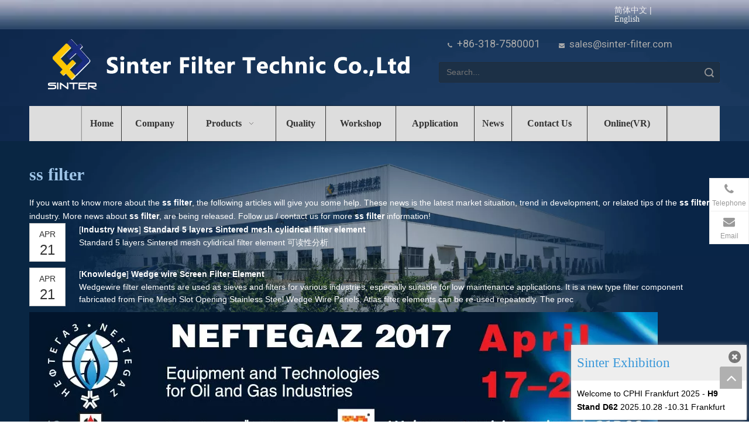

--- FILE ---
content_type: text/html;charset=utf-8
request_url: https://www.sinter-filter.com/news/ss+filter.html
body_size: 17452
content:
<!DOCTYPE html> <html lang="en" prefix="og: http://ogp.me/ns#" style="height: auto;"> <head> <title>ss filter news - HeBei Sinter Filter Technic Co.,LTD. </title> <meta name="keywords" content="ss filter news, ss filter shows, ss filter manufacturers news, ss filter factory news"/> <meta name="description" content="ss filter - news, trade show and technical articles about ss filter manufacturers and products."/> <link data-type="dns-prefetch" data-domain="jirnrwxhnqnj5p.ldycdn.com" rel="dns-prefetch" href="//jirnrwxhnqnj5p.ldycdn.com"> <link data-type="dns-prefetch" data-domain="irrnrwxhnqnj5p.ldycdn.com" rel="dns-prefetch" href="//irrnrwxhnqnj5p.ldycdn.com"> <link data-type="dns-prefetch" data-domain="rmrnrwxhnqnj5q.ldycdn.com" rel="dns-prefetch" href="//rmrnrwxhnqnj5q.ldycdn.com"> <link rel="canonical" href="https://www.sinter-filter.com/news/ss+filter.html"/> <meta http-equiv="X-UA-Compatible" content="IE=edge"/> <meta name="renderer" content="webkit"/> <meta http-equiv="Content-Type" content="text/html; charset=utf-8"/> <meta name="viewport" content="width=device-width, initial-scale=1, user-scalable=no"/> <link rel="icon" href="//irrnrwxhnqnj5p.ldycdn.com/cloud/ikBooKqlSRqirqjjko/logol.ico"> <link type="text/css" rel="stylesheet" href="//irrnrwxhnqnj5p.ldycdn.com/concat/wqipKBs9hsRhiSoqrrprokirklk/static/assets/style/bootstrap/cus.bootstrap.grid.system.css,/static/assets/style/fontAwesome/4.7.0/css/font-awesome.css,/static/assets/style/iconfont/iconfont.css,/static/assets/widget/script/plugins/gallery/colorbox/colorbox.css,/static/assets/style/bootstrap/cus.bootstrap.grid.system.split.css"/> <style>@media(min-width:990px){[data-type="rows"][data-level="rows"]{display:flex}}</style> <link href="//rmrnrwxhnqnj5q.ldycdn.com/theme/klijKBloRqkSloRqqSjnRniSRpjSirioiiiokrlkkp/style/style.css" type="text/css" rel="stylesheet" data-theme="true" data-static="false"/> <style guid='u_ef0170a108c24eb4a44734a1f204c664' emptyRender='true' placeholder='true' type='text/css'></style> <link href="//jirnrwxhnqnj5p.ldycdn.com/site-res/rnkkKBloRqqSjnRnjSmrijRjiSmqrkpqRljSjrinjrriimrnRpiSoqrimrrkrprrSRki.css?1760008360143" rel="stylesheet" data-extStyle="true" type="text/css" data-extAttr="20251021091508"/><style guid='3d181ce6-6b4e-49c3-903e-6c9610a360f7' pm_pageStaticHack='' forJump='true' respond='true' jumpName='respond' pm_styles='respond' type='text/css'>.backstage-stwidgets-settingwrap .sitewidget-articleListNew-20150121121016 .sitewidget-bd .txtl{text-align:left}.backstage-stwidgets-settingwrap .sitewidget-articleListNew-20150121121016 .sitewidget-bd .txtc{text-align:center}.backstage-stwidgets-settingwrap .sitewidget-articleListNew-20150121121016 .sitewidget-bd .txtr{text-align:right}</style><style guid='46ebaac8-b2b2-4903-966d-2b3051d879d9' pm_pageStaticHack='' jumpName='head' pm_styles='head' type='text/css'>.sitewidget-langBar-20161026100409 .sitewidget-bd .front-icon-box.icon-style i{font-size:16px;color:#333 !important}.sitewidget-langBar-20161026100409 .sitewidget-bd .style21 #dbUKpqsVceAL-lang-drop-arrow{color:#333 !important}.sitewidget-langBar-20161026100409 .sitewidget-bd .style21 .lang-menu .lang-item a{color:#333 !important}.sitewidget-langBar-20161026100409 .sitewidget-bd .icon-style-i{font-size:16px;color:#333 !important}.sitewidget-langBar-20161026100409 .sitewidget-bd .lang-bar.style18.lang-style .lang-dropdown .block-iconbaseline-down{color:#333 !important}.sitewidget-langBar-20161026100409 .sitewidget-bd .lang-bar.style18.lang-style .lang-dropdown .lang-selected{color:#333 !important}.sitewidget-langBar-20161026100409 .sitewidget-bd .lang-bar.style18.lang-style .lang-dropdown .lang-menu a{color:#333 !important}.sitewidget-langBar-20161026100409 .sitewidget-bd .lang-bar.style18.lang-style .lang-dropdown .lang-menu{border-color:#333 !important}.sitewidget-langBar-20161026100409 .sitewidget-bd .lang-bar.style21.lang-style .lang-dropdown .lang-menu .menu-close-btn i{background:#0a8ef5 !important}.sitewidget-langBar-20161026100409 .sitewidget-bd .front-icon-box i{font-size:20px;color:#333 !important}.sitewidget-langBar-20161026100409 .sitewidget-bd .front-icon-box.icon-style i{font-size:20px;color:#333 !important}.sitewidget-langBar-20161026100409 .sitewidget-bd .front-icon-box i:hover{color:#333 !important}</style><link rel='stylesheet' href='https://fonts.googleapis.com/css?family=Roboto|Oswald&display=swap' data-type='1' type='text/css' media='all'/> <script type="text/javascript" src="//irrnrwxhnqnj5p.ldycdn.com/static/t-kmBpBKkKkywzys7p/assets/script/jquery-1.11.0.concat.js"></script> <script async src="//ld-analytics.ldycdn.com/qlBpnKnjSRRrQSiRSRnnjjl/ltm-web.js?v=1761009308000"></script><meta content="website" property="og:type"> <meta property="og:title" content="Sintered Wire Mesh, Sinter Filter Elements, metal mesh - Sinter Filter Technic"> <meta property="og:description" content="Sinter's main products are Sintered Wire Mesh, Sinter Filter Elements, sintered wire cloth, sintered metal mesh and sintered mesh filter."> <meta property="twitter:title" content="Sintered Wire Mesh, Sinter Filter Elements, metal mesh - Sinter Filter Technic"> <meta property="twitter:description" content="Sinter's main products are Sintered Wire Mesh, Sinter Filter Elements, sintered wire cloth, sintered metal mesh and sintered mesh filter."> <meta name="force-rendering" content="webkit"> <meta name="yandex-verification" content="2b7f70409a5b4fe8"/> <meta name="seznam-wmt" content="tdQcKIICTT7uNnCOxdeTfATdiWGyjTO9"/> <meta name="naver-site-verification" content="511c40b566c24ea75780a6d6bb3010e3e730d19c"/> <meta name="baidu-site-verification" content="codeva-1P04sATfCT"/> <script async src="https://www.googletagmanager.com/gtag/js?id=UA-102767592-35"></script> <script>window.dataLayer=window.dataLayer||[];function gtag(){dataLayer.push(arguments)}gtag("js",new Date);gtag("config","UA-102767592-35");gtag("config","AW-819524934",{"allow_enhanced_conversions":true});</script> <script>window.addEventListener("DOMContentLoaded",function(event){if(window.location.href.includes("/contactus"))gtag("event","conversion",{"send_to":"AW-819524934/WdL2CNnP1J0bEMbq44YD"})});</script> <script>window.addEventListener("DOMContentLoaded",function(event){if(window.location.href.includes("/contactus"))document.addEventListener("click",function(e){var name=document.getElementById("extend1").value;var email=document.getElementById("extend2").value;var mailformat=/^(([^<>()[\]\\.,;:\s@"]+(\.[^<>()[\]\\.,;:\s@"]+)*)|.(".+"))@((\[[0-9]{1,3}\.[0-9]{1,3}\.[0-9]{1,3}\.[0-9]{1,3}\])|(([a-zA-Z\-0-9]+\.)+[a-zA-Z]{2,}))$/;var tel=document.getElementById("extend4").value;var message=document.getElementById("extend5").value;
if(name!=""&&email!=""&&email.match(mailformat)&&tel!=""&&message!=""){enhanced_conversion_data={"email":email};gtag("event","conversion",{"send_to":"AW-819524934/LHnPCNbP1J0bEMbq44YD"})}})});</script> <script>(function(w,d,s,l,i){w[l]=w[l]||[];w[l].push({"gtm.start":(new Date).getTime(),event:"gtm.js"});var f=d.getElementsByTagName(s)[0],j=d.createElement(s),dl=l!="dataLayer"?"\x26l\x3d"+l:"";j.async=true;j.src="https://www.googletagmanager.com/gtm.js?id\x3d"+i+dl;f.parentNode.insertBefore(j,f)})(window,document,"script","dataLayer","GTM-NLQZD73");</script> <noscript><iframe src="https://www.googletagmanager.com/ns.html?id=GTM-NLQZD73" height="0" width="0" style="display:none;visibility:hidden"></iframe></noscript> <script type="text/javascript">(function(c,l,a,r,i,t,y){c[a]=c[a]||function(){(c[a].q=c[a].q||[]).push(arguments)};t=l.createElement(r);t.async=1;t.src="https://www.clarity.ms/tag/"+i;y=l.getElementsByTagName(r)[0];y.parentNode.insertBefore(t,y)})(window,document,"clarity","script","til3uw8wpk");</script> <script>!function(f,b,e,v,n,t,s){if(f.fbq)return;n=f.fbq=function(){n.callMethod?n.callMethod.apply(n,arguments):n.queue.push(arguments)};if(!f._fbq)f._fbq=n;n.push=n;n.loaded=!0;n.version="2.0";n.queue=[];t=b.createElement(e);t.async=!0;t.src=v;s=b.getElementsByTagName(e)[0];s.parentNode.insertBefore(t,s)}(window,document,"script","https://connect.facebook.net/en_US/fbevents.js");fbq("init","2408607052713555");fbq("track","PageView");</script> <noscript><img height="1" width="1" style="display:none" src="https://www.facebook.com/tr?id=2408607052713555&ev=PageView&noscript=1"/></noscript> <script type="text/javascript">(function(m,e,t,r,i,k,a){m[i]=m[i]||function(){(m[i].a=m[i].a||[]).push(arguments)};m[i].l=1*new Date;for(var j=0;j<document.scripts.length;j++)if(document.scripts[j].src===r)return;k=e.createElement(t),a=e.getElementsByTagName(t)[0],k.async=1,k.src=r,a.parentNode.insertBefore(k,a)})(window,document,"script","https://mc.yandex.ru/metrika/tag.js?id\x3d104248010","ym");ym(104248010,"init",{ssr:true,webvisor:true,clickmap:true,ecommerce:"dataLayer",accurateTrackBounce:true,trackLinks:true});</script> <noscript> <div><img src="https://mc.yandex.ru/watch/104248010" style="position:absolute; left:-9999px;" alt=""/></div> </noscript> <script guid='2457ec8d-f8e8-42a2-89c3-7a4a8f7a8145' pm_pageStaticHack='true' jumpName='head' pm_scripts='head' type='text/javascript'>try{(function(window,undefined){var phoenixSite=window.phoenixSite||(window.phoenixSite={});phoenixSite.lanEdition="EN_US";var page=phoenixSite.page||(phoenixSite.page={});page.cdnUrl="//rmrnrwxhnqnj5q.ldycdn.com";page.siteUrl="https://www.sinter-filter.com";page.lanEdition=phoenixSite.lanEdition;page._menu_prefix="";page._menu_trans_flag="";page._captcha_domain_prefix="captcha.c";page._pId="TipKfAMUzhqr";phoenixSite._sViewMode="true";phoenixSite._templateSupport="true";phoenixSite._singlePublish=
"false"})(this)}catch(e){try{console&&console.log&&console.log(e)}catch(e){}};</script> <!--[if lt IE 9]><style guid='u_b97c30f44d204b04964cf13c8f3cd437' type='text/css'>.col-md-1,.col-md-2,.col-md-3,.col-md-4,.col-md-5,.col-md-6,.col-md-7,.col-md-8,.col-md-9,.col-md-10,.col-md-11,.col-md-12{float:left}.col-md-12{width:100%}.col-md-11{width:91.66666666666666%}.col-md-10{width:83.33333333333334%}.col-md-9{width:75%}.col-md-8{width:66.66666666666666%}.col-md-7{width:58.333333333333336%}.col-md-6{width:50%}.col-md-5{width:41.66666666666667%}.col-md-4{width:33.33333333333333%;*width:33.2%}.col-md-3{width:25%}.col-md-2{width:16.666666666666664%}.col-md-1{width:8.333333333333332%}</style> <script src="//jirnrwxhnqnj5p.ldycdn.com/static/assets/script/plugins/bootstrap/respond.src.js?_=1760008360143"></script> <link href="//irrnrwxhnqnj5p.ldycdn.com/respond-proxy.html" id="respond-proxy" rel="respond-proxy"/> <link href="/assets/respond/respond.proxy.gif" id="respond-redirect" rel="respond-redirect"/> <script src="/assets/respond/respond.proxy.js?_=1760008360143"></script><![endif]--> <script id='u_3d8a9836c10d4a61904449bbeb1c0db8' guid='u_3d8a9836c10d4a61904449bbeb1c0db8' pm_script='init_top' type='text/javascript'>try{(function(window,undefined){var datalazyloadDefaultOptions=window.datalazyloadDefaultOptions||(window.datalazyloadDefaultOptions={});datalazyloadDefaultOptions["version"]="2.0.1";datalazyloadDefaultOptions["isMobileViewer"]="false";datalazyloadDefaultOptions["hasCLSOptimizeAuth"]="false";datalazyloadDefaultOptions["_version"]="2.0.0";datalazyloadDefaultOptions["isPcOptViewer"]="true";datalazyloadDefaultOptions["isPcOptViewer"]="false"})(this)}catch(e){try{console&&console.log&&console.log(e)}catch(e){}};</script> <script id='u_d93fa8e7709442eab6672793be4465a8' guid='u_d93fa8e7709442eab6672793be4465a8' type='text/javascript'>try{var thisUrl=location.host;var referUrl=document.referrer;if(referUrl.indexOf(thisUrl)==-1)localStorage.setItem("landedPage",document.URL)}catch(e){try{console&&console.log&&console.log(e)}catch(e){}};</script> </head> <body class=" frontend-body-canvas "> <div id='backstage-headArea' headFlag='1'><div class="outerContainer" data-mobileBg="true" id="outerContainer_1435669768627" data-type="outerContainer" data-level="rows"><div class="container" data-type="container" data-level="rows" cnttype="backstage-container-mark"><div class="row" data-type="rows" data-level="rows" data-attr-xs="null" data-attr-sm="null"><div class="col-md-10" id="column_1435669764271" data-type="columns" data-level="columns"><div id="location_1435669764272" data-type="locations" data-level="rows"><div class="backstage-stwidgets-settingwrap" id="component_fLKUfgVHYyIq" data-scope="0" data-settingId="fLKUfgVHYyIq" data-relationCommonId="TipKfAMUzhqr" data-classAttr="sitewidget-placeHolder-20150630210913"> <div class="sitewidget-placeholder sitewidget-placeHolder-20150630210913"> <div class="sitewidget-bd"> <div class="resizee" style="height:10px"></div> </div> </div> <script type="text/x-pc-opt-script" data-id="fLKUfgVHYyIq" data-alias="placeHolder" data-jsOptimization='true'>(function(window,$,undefined){})(window,$);</script> </div> </div></div><div class="col-md-2" id="column_1477453798862" data-type="columns" data-level="columns"><div id="location_1477453798863" data-type="locations" data-level="rows"><div class="backstage-stwidgets-settingwrap" scope="0" settingId="dbUKpqsVceAL" id="component_dbUKpqsVceAL" relationCommonId="TipKfAMUzhqr" classAttr="sitewidget-langBar-20161026100409"> <div class="sitewidget-langBar sitewidget-langBar-20161026100409"> <div class="sitewidget-bd"> <div class="lang-bar lang-bar-right "> <span class="lang-cont" data-lanCode="1" data-default="0"> <a href='https://www.sinter-filter.cn' target="" class="lang-a " target="_blank"> <div class="lang-sprites-slide sprites sprites-1"></div> <span class="langBar-lang-text">简体中文</span> </a> </span> <span class="lang-div-mid">|</span> <span class="lang-cont" data-lanCode="0" data-default="0"> <a href='https://www.sinter-filter.com' target="" class="lang-a " target="_blank"> <div class="lang-sprites-slide sprites sprites-0"></div> <span class="langBar-lang-text">English</span> </a> </span> </div> </div> </div> <script id='u_35c38266ac474d34bbf6bd64f7d4afbc' guid='u_35c38266ac474d34bbf6bd64f7d4afbc' type='text/javascript'>try{function sortableli(el,data,value){var newArr=[];if(value=="0"||value=="1"||value=="2"||value=="3"||value=="4"||value=="5"||value=="6"||value=="7"||value=="8"||value=="12"||value=="14"){for(var i=0;i<data.length;i++)el.find(".lang-cont").each(function(){if(data[i].isDefault=="0"){if($(this).attr("data-default")=="0")if($(this).attr("data-lancode")==data[i].islanCode){var cloneSpan=$(this).clone(true);newArr.push(cloneSpan)}}else if($(this).attr("data-default")=="1")if($(this).attr("data-lancode")==
data[i].islanCode){var cloneSpan=$(this).clone(true);newArr.push(cloneSpan)}});if(value=="0"||value=="6"||value=="3")var langDivMid=' \x3cspan class\x3d"lang-div-mid"\x3e|\x3c/span\x3e ';else if(value=="1"||value=="4"||value=="7"||value=="14")var langDivMid=' \x3cspan class\x3d"lang-div-mid"\x3e\x3c/span\x3e ';else if(value=="2"||value=="12"||value=="5"||value=="8")var langDivMid=' \x3cspan class\x3d"lang-div-mid"\x3e/\x3c/span\x3e ';else var langDivMid=' \x3cspan class\x3d"lang-div-mid"\x3e|\x3c/span\x3e ';
if(newArr.length>=0){el.find("span").remove();for(var i=0;i<newArr.length;i++){el.append(newArr[i]);if(i==newArr.length-1);else el.append(langDivMid)}}}else{for(var i=0;i<data.length;i++)el.find(".lang-item").each(function(){if(data[i].isDefault=="0"){if($(this).attr("data-default")=="0")if($(this).attr("data-lancode")==data[i].islanCode){var cloneSpan=$(this).clone(true);newArr.push(cloneSpan)}}else if($(this).attr("data-default")=="1")if($(this).attr("data-lancode")==data[i].islanCode){var cloneSpan=
$(this).clone(true);newArr.push(cloneSpan)}});if(newArr.length>=0){el.find(".lang-item").remove();for(var i=0;i<newArr.length;i++)if(value=="13")el.find(".langBar-easystyle-sub").append(newArr[i]);else el.find(".lang-menu").append(newArr[i])}}}$(function(){var dom=$(".sitewidget-langBar-20161026100409 .sitewidget-bd .lang-bar");var sortArr="";if(sortArr!=""&&sortArr!=undefined)sortableli(dom,sortArr,6)})}catch(e){try{console&&console.log&&console.log(e)}catch(e){}};</script> <script type="text/x-pc-opt-script" data-id="dbUKpqsVceAL" data-alias="langBar" data-jsOptimization='true'>(function(window,$,undefined){})(window,$);</script> </div> </div></div></div></div></div><div class="outerContainer" data-mobileBg="true" id="outerContainer_1433418242432" data-type="outerContainer" data-level="rows"><div class="container" data-type="container" data-level="rows" cnttype="backstage-container-mark"><div class="row" data-type="rows" data-level="rows" data-attr-xs="null" data-attr-sm="null"><div class="col-md-7" id="column_1433418237657" data-type="columns" data-level="columns"><div id="location_1433418237658" data-type="locations" data-level="rows"> <div class="backstage-stwidgets-settingwrap " scope="0" settingId="omUpAVqRsdGl" id="component_omUpAVqRsdGl" relationCommonId="TipKfAMUzhqr" classAttr="sitewidget-pictureNew-20150525142349"> <div class="sitewidget-pictureNew sitewidget-pictureNew-20150525142349"> <div class="sitewidget-bd"> <div class="picture-resize-wrap " style="position: relative; width: 100%; text-align: center; "> <span class="picture-wrap pic-style-default " id="picture-wrap-omUpAVqRsdGl" style="display: inline-block;vertical-align: middle; position: relative; max-width: 100%; "> <a class="imgBox mobile-imgBox" isMobileViewMode="false" style="display: inline-block; position: relative;max-width: 100%;" href="/index.html" aria-label="HeBei Sinter Filter Technic Co.,LTD."> <img class="lazy mb4" phoenix-lazyload="//irrnrwxhnqnj5p.ldycdn.com/cloud/knBqoKqlSRrimnlminj/xintelogo.png" src="//rmrnrwxhnqnj5q.ldycdn.com/static/assets/widget/images/lazyload-loading.gif?1760008360143" alt="HeBei Sinter Filter Technic Co.,LTD." title="HeBei Sinter Filter Technic Co.,LTD." style="visibility:hidden;"/> </a> </span> </div> </div> </div> </div> <script type="text/x-pc-opt-script" data-id="omUpAVqRsdGl" data-alias="pictureNew" data-jsOptimization='true'>(function(window,$,undefined){try{(function(window,$,undefined){var respSetting={},temp;var picLinkTop="eyJsaW5rVHlwZSI6IjAiLCJzZWxlY3RlZFBhZ2VJZCI6ImRSQXBVS1dmSkNLbiIsImlzT3Blbk5ldyI6ZmFsc2V9";$(function(){if("0"=="10")$("#picture-wrap-omUpAVqRsdGl").mouseenter(function(){$(this).addClass("singleHoverValue")});if("0"=="11")$("#picture-wrap-omUpAVqRsdGl").mouseenter(function(){$(this).addClass("picHoverReflection")});var version=$.trim("20210301111340");if(!!!version)version=undefined;var initPicHoverEffect_omUpAVqRsdGl=
function(obj){$(obj).find(".picture-wrap").removeClass("animated bounceInDown bounceInLeft bounceInRight bounceInUp fadeInDownBig fadeInLeftBig fadeInRightBig fadeInUpBig zoomInDown zoomInLeft zoomInRight zoomInUp");$(obj).find(".picture-wrap").removeClass("animated bounce zoomIn pulse rotateIn swing fadeIn")};if(phoenixSite.phoenixCompSettings&&typeof phoenixSite.phoenixCompSettings.pictureNew!=="undefined"&&phoenixSite.phoenixCompSettings.pictureNew.version==version&&typeof phoenixSite.phoenixCompSettings.pictureNew.pictureLoadEffect==
"function"){phoenixSite.phoenixCompSettings.pictureNew.pictureLoadEffect("omUpAVqRsdGl",".sitewidget-pictureNew-20150525142349","","",respSetting);return}var resourceUrl="//jirnrwxhnqnj5p.ldycdn.com/static/assets/widget/script/compsettings/comp.pictureNew.settings.js?_\x3d1760008360143";if(phoenixSite&&phoenixSite.page){var cdnUrl=phoenixSite.page.cdnUrl;if(cdnUrl&&cdnUrl!="")resourceUrl=cdnUrl+"/static/assets/widget/script/compsettings/comp.pictureNew.settings.js?_\x3d1760008360143"}var callback=
function(){phoenixSite.phoenixCompSettings.pictureNew.pictureLoadEffect("omUpAVqRsdGl",".sitewidget-pictureNew-20150525142349","","",respSetting)};if(phoenixSite.cachedScript)phoenixSite.cachedScript(resourceUrl,callback());else $.getScript(resourceUrl,callback())})})(window,jQuery)}catch(e){try{console&&console.log&&console.log(e)}catch(e){}}})(window,$);</script> </div></div><div class="col-md-5" id="column_1433418242554" data-type="columns" data-level="columns"><div id="location_1433418242555" data-type="locations" data-level="rows"><div class="backstage-stwidgets-settingwrap " scope="0" settingId="prAKfBVRiIJo" id="component_prAKfBVRiIJo" relationCommonId="TipKfAMUzhqr" classAttr="sitewidget-graphicNew-20150629192317"> <div class="sitewidget-graphic sitewidget-graphicNew-20150629192317 sitewidget-olul-liststyle "> <div class="sitewidget-content"> <div class="sitewidget-bd fix hasOverflowX "> <div><span style="font-size:10px;"><i class="fa">&nbsp; &nbsp; &nbsp; <span style="font-size:18px;">&nbsp;</span></i><span style="font-size:18px;">+86-318-7580001</span>&nbsp; &nbsp; &nbsp; &nbsp; &nbsp; &nbsp; &nbsp; &nbsp;&nbsp;<i class="fa"><span style="font-size:14px;"> <a href="http://mailto: sales@sinter-filter.com">&nbsp;</a></span></i><span style="font-size:14px;"><a href="mailto:sales@sinter-filter.com">sales@sinter-filter.com</a></span></span></div> </div> </div> </div> <script type="text/x-pc-opt-script" data-id="prAKfBVRiIJo" data-alias="graphicNew" data-jsOptimization='true'>(function(window,$,undefined){try{$(function(){tableScroll(".sitewidget-graphicNew-20150629192317.sitewidget-graphic")})}catch(e){try{console&&console.log&&console.log(e)}catch(e){}}})(window,$);</script> </div> <div class="backstage-stwidgets-settingwrap" id="component_VgfpUBDCQrkV" data-scope="0" data-settingId="VgfpUBDCQrkV" data-relationCommonId="TipKfAMUzhqr" data-classAttr="sitewidget-placeHolder-20161026115126"> <div class="sitewidget-placeholder sitewidget-placeHolder-20161026115126"> <div class="sitewidget-bd"> <div class="resizee" style="height:16px"></div> </div> </div> <script type="text/x-pc-opt-script" data-id="VgfpUBDCQrkV" data-alias="placeHolder" data-jsOptimization='true'>(function(window,$,undefined){})(window,$);</script> </div> <div class="backstage-stwidgets-settingwrap" scope="0" settingId="hiUKpqLwYzgc" id="component_hiUKpqLwYzgc" relationCommonId="TipKfAMUzhqr" classAttr="sitewidget-prodSearch-20150209164515"> <div class="sitewidget-prodsearch sitewidget-prodSearch-20150209164515 prodWrap"> <div class="sitewidget-bd"> <div class="prodsearch-styles-wrap prodsearch-style-default prodsearch-style-square-right"> <form action="/phoenix/admin/prod/search" method="get" novalidate> <div class="fix"> <div class="search-fix-wrap fll prodsearch-input"> <input type="text" name="searchValue" value="" placeholder="Search..." autocomplete="off"/> <input type="hidden" name="menuPrefix" value=""/> <input type="hidden" name="searchProdStyle" value=""/> </div> <div class="prodsearch-split"></div> <div class="prodsearch-button fll"> <button type="submit">Search</button> </div> </div> </form> </div> <script id="prodSearch" type="application/ld+json">
				{
					"@context": "http://schema.org",
					"@type": "WebSite",
					"name" : "HeBei Sinter Filter Technic Co.,LTD. ",
					"url": "",
					"potentialAction": {
						"@type": "SearchAction",
						"target": "http:///phoenix/admin/prod/search?searchValue={search_term_string}",
						"query-input": "required name=search_term_string"
					}
				}
			</script> <div class="prodDiv"> <i class="triangle"></i> <ul class="prodUl"> <li search="name" class="prodUlLi fontColorS0 fontColorS1hover" id="name" style="display: none">Product Name</li> <li search="keyword" class="prodUlLi fontColorS0 fontColorS1hover" id="keyword" style="display: none">Product Keyword</li> <li search="model" class="prodUlLi fontColorS0 fontColorS1hover" id="model" style="display: none">Product Model</li> <li search="summary" class="prodUlLi fontColorS0 fontColorS1hover" id="summary" style="display: none">Product Summary</li> <li search="desc" class="prodUlLi fontColorS0 fontColorS1hover" id="desc" style="display: none">Product Description</li> <li search="" class="prodUlLi fontColorS0 fontColorS1hover" id="all" style="display: none">Multi Field Search</li> </ul> </div> <div class="prodDivrecomend 1"> <ul class="prodUl"> </ul> </div> </div> </div> </div> <script type="text/x-pc-opt-script" data-id="hiUKpqLwYzgc" data-alias="prodSearch" data-jsOptimization='true'>(function(window,$,undefined){try{$(function(){var url=window.location.href;try{var urlAll=window.location.search.substring(1);var urls=urlAll.split("\x26");if(urls&&urls.length==2){var searchValues=urls[0].split("\x3d");var searchValueKey=searchValues[0];var searchValue=searchValues[1];var searchProds=urls[1].split("\x3d");var searchProdStyleKey=searchProds[0];var searchProdStyle=searchProds[1];searchValue=searchValue.replace(/\+/g," ");searchValue=decodeURIComponent(searchValue);searchProdStyle=
searchProdStyle.replace(/\+/g," ");searchProdStyle=decodeURIComponent(searchProdStyle);if(searchValueKey=="searchValue"&&searchProdStyleKey=="searchProdStyle"){$(".sitewidget-prodSearch-20150209164515 .search-fix-wrap input[name\x3dsearchValue]").val(searchValue);$(".sitewidget-prodSearch-20150209164515 .search-fix-wrap input[name\x3dsearchProdStyle]").val(searchProdStyle)}}}catch(e){}var target="http://"+window.location.host+"/phoenix/admin/prod/search?searchValue\x3d{search_term_string}";var target=
"http://"+window.location.host+"/phoenix/admin/prod/search?searchValue\x3d{search_term_string}";$('.sitewidget-prodSearch-20150209164515 .prodsearch-button button[type\x3d"submit"]').bind("click",function(){if(window.fbq&&!window.fbAccessToken)window.fbq("track","Search");if(window.ttq)window.ttq.track("Search")});$(".sitewidget-prodSearch-20150209164515 .prodsearch-styles-thumbsbtn").bind("click",function(){$(".sitewidget-prodSearch-20150209164515 .prodsearch-style-thumbs\x3e.hide").fadeToggle("hide")});
$(".sitewidget-prodSearch-20150209164515 .prodDiv .prodUl li").show()})}catch(e){try{console&&console.log&&console.log(e)}catch(e){}}try{$(function(){$(".sitewidget-prodSearch-20150209164515 .prodDiv .prodUl li").mousedown(function(){var searchStyle=$(this).attr("search");$(".sitewidget-prodSearch-20150209164515 .prodDiv").parent().find("input[name\x3dsearchProdStyle]").val(searchStyle);$(".sitewidget-prodSearch-20150209164515 .prodDiv").parent().find("input[name\x3dsearchValue]").val($(this).html()+
"\uff1a").focus()});$(".prodWrap .search-fix-wrap input[name\x3dsearchValue]").focus(function(){if($(this).val()===""){$(this).parents(".prodsearch-styles-wrap").siblings(".prodDiv").show(100);$(this).parents(".prodsearch-styles-wrap").siblings(".prodDivrecomend").hide(100)}else $(this).parents(".prodsearch-styles-wrap").siblings(".prodDiv").hide(100)});$(".sitewidget-prodSearch-20150209164515 .search-fix-wrap input[name\x3dsearchValue]").keydown(function(event){var value=$(".sitewidget-prodSearch-20150209164515  .search-fix-wrap input[name\x3dsearchValue]").val();
var search=$(".sitewidget-prodSearch-20150209164515  .search-fix-wrap input[name\x3dsearchProdStyle]").val();var flag=$(".sitewidget-prodSearch-20150209164515 .prodDiv .prodUl li[search\x3d"+search+"]").html()+"\uff1a";if(event.keyCode!="8")return;if(value==flag){$(".sitewidget-prodSearch-20150209164515 .search-fix-wrap input[name\x3dsearchValue]").val("");$(".sitewidget-prodSearch-20150209164515 .search-fix-wrap input[name\x3dsearchProdStyle]").val("")}});var oldTime=0;var newTime=0;$(".prodWrap .search-fix-wrap input[name\x3dsearchValue]").bind("input propertychange",
function(){_this=$(this);if(_this.val()===""){_this.parents(".prodsearch-styles-wrap").siblings(".prodDiv").show(100);_this.parents(".prodsearch-styles-wrap").siblings(".prodDivrecomend").hide()}else{$(".prodDiv").hide(100);oldTime=newTime;newTime=(new Date).getTime();var theTime=newTime;setTimeout(function(){if(_this.val()!=="")if(newTime-oldTime>300||theTime==newTime){var sty=$(".prodWrap .search-fix-wrap input[name\x3dsearchProdStyle]").val();var menuPrefix=$(".prodWrap .search-fix-wrap input[name\x3dmenuPrefix]").val();
function escapeHtml(value){if(typeof value!=="string")return value;return value.replace(/[&<>`"'\/]/g,function(result){return{"\x26":"\x26amp;","\x3c":"\x26lt;","\x3e":"\x26gt;","`":"\x26#x60;",'"':"\x26quot;","'":"\x26#x27;","/":"\x26#x2f;"}[result]})}$.ajax({url:menuPrefix+"/phoenix/admin/prod/search/recommend",type:"get",dataType:"json",data:{searchValue:_this.val(),searchProdStyle:sty},success:function(xhr){$(".prodDivrecomend .prodUl").html(" ");_this.parents(".prodsearch-styles-wrap").siblings(".prodDivrecomend").show();
var prodHtml="";if(xhr.msg!=null&&xhr.msg!="")prodHtml=escapeHtml(xhr.msg);else for(var i=0;i<xhr.length;i++)prodHtml+="\x3cli\x3e\x3ca href\x3d'"+xhr[i].prodUrl+"'\x3e\x3cimg src\x3d'"+xhr[i].photoUrl240+"'/\x3e\x3cspan\x3e"+xhr[i].prodName+"\x3c/span\x3e\x3c/a\x3e\x3c/li\x3e";$(".prodDivrecomend .prodUl").html(prodHtml);$(document).click(function(e){if(!_this.parents(".prodsearch-styles-wrap").siblings(".prodDivrecomend")[0].contains(e.target))_this.parents(".prodsearch-styles-wrap").siblings(".prodDivrecomend").hide()})}})}else;
},300)}});$(".prodWrap .search-fix-wrap input[name\x3dsearchValue]").blur(function(){$(this).parents(".prodsearch-styles-wrap").siblings(".prodDiv").hide(100)})})}catch(e){try{console&&console.log&&console.log(e)}catch(e){}}})(window,$);</script> <div class="backstage-stwidgets-settingwrap" id="component_kNAqKiFEDtSZ" data-scope="0" data-settingId="kNAqKiFEDtSZ" data-relationCommonId="TipKfAMUzhqr" data-classAttr="sitewidget-holidayNotice-20201109111624"> <div class="holidayNotice-rightBottom sitewidget-holidayNotice sitewidget-holidayNotice-20201109111624"> <a href="javascript:;" class="setBtn"><i class="wrapbox-icon-setting wrapbox-icon"></i></a> <div class="sitewidget-hd"> <h2>Sinter Exhibition</h2> </div> <div class="sitewidget-bd fix"> <ul> <li><a href="https://www.sinter-filter.com/Welcome-to-CPHI-Frankfurt-2025-id44609785.html">Welcome to CPHI Frankfurt 2025</a> - <strong>H9 Stand D62</strong> 2025.10.28 -10.31 Frankfurt</li> </ul> <div class="close"><i class="fa fa-times"></i></div> </div> </div> </div> <script type="text/x-pc-opt-script" data-id="kNAqKiFEDtSZ" data-alias="holidayNotice" data-jsOptimization='true'>(function(window,$,undefined){try{(function(window,jQuery,undefined){$(function(){if($(".sitewidget-holidayNotice-20201109111624_holidayNoticeBg").length)$(".sitewidget-holidayNotice-20201109111624_holidayNoticeBg").remove();$(".sitewidget-holidayNotice-20201109111624.sitewidget-holidayNotice .close").click(function(){$(".sitewidget-holidayNotice-20201109111624.sitewidget-holidayNotice").hide()});$(".sitewidget-holidayNotice-20201109111624.sitewidget-holidayNotice .close").click(function(){$(".sitewidget-holidayNotice-20201109111624.sitewidget-holidayNotice").hide()})})})()}catch(e){try{console&&
console.log&&console.log(e)}catch(e){}}})(window,$);</script> </div></div></div></div></div><div class="outerContainer" data-mobileBg="true" id="outerContainer_1473388540240" data-type="outerContainer" data-level="rows"><div class="container" data-type="container" data-level="rows" cnttype="backstage-container-mark"><div class="row" data-type="rows" data-level="rows" data-attr-xs="null" data-attr-sm="null"><div class="col-md-12" id="column_1473388456240" data-type="columns" data-level="columns"><div id="location_1473388456243" data-type="locations" data-level="rows"><div class="backstage-stwidgets-settingwrap" scope="0" settingId="dZfUABVzhLoq" id="component_dZfUABVzhLoq" relationCommonId="TipKfAMUzhqr" classAttr="sitewidget-navigation_style-20160909103543"> <div class="sitewidget-navigation_style sitewidget-navnew fix sitewidget-navigation_style-20160909103543 navnew-way-slide navnew-slideRight"> <a href="javascript:;" class="navnew-thumb-switch navnew-thumb-way-slide navnew-thumb-slideRight" style="background-color:#0c6fb3"> <span class="nav-thumb-ham first" style="background-color:#fff"></span> <span class="nav-thumb-ham second" style="background-color:#fff"></span> <span class="nav-thumb-ham third" style="background-color:#fff"></span> </a> <ul class="navnew smsmart navnew-item-overview navnew-way-slide navnew-slideRight navnew-wide-substyle-new0 "> <li id="parent_0" class="navnew-item navLv1 " data-visible="1"> <a id="nav_100981" target="_self" rel="" class="navnew-link" data-currentIndex="" href="/"><i class="icon "></i><span class="text-width">Home</span> </a> <span class="navnew-separator"></span> </li> <li id="parent_1" class="navnew-item navLv1 " data-visible="1"> <a id="nav_102858" target="_self" rel="" class="navnew-link" data-currentIndex="" href="/company.html"><i class="icon "></i><span class="text-width">Company</span> </a> <span class="navnew-separator"></span> </li> <li id="parent_2" class="navnew-item navLv1 " data-visible="1"> <a id="nav_100963" target="_self" rel="" class="navnew-link" data-currentIndex="" href="/products.html"><i class="icon "></i><span class="text-width">Products</span> </a> <span class="navnew-separator"></span> <ul class="navnew-sub1"> <li class="navnew-sub1-item navLv2" data-visible="1"> <a id="nav_1488971" class="navnew-sub1-link" target="_self" rel="" data-currentIndex='' href="/Type-A-Sintered-Wire-Mesh-pl543267.html"> <i class="icon undefined"></i>Type A Sintered Wire Mesh</a> </li> <li class="navnew-sub1-item navLv2" data-visible="1"> <a id="nav_1488981" class="navnew-sub1-link" target="_self" rel="" data-currentIndex='' href="/Type-B-Sintered-Wire-Mesh-pl533267.html"> <i class="icon undefined"></i>Type B Sintered Wire Mesh</a> </li> <li class="navnew-sub1-item navLv2" data-visible="1"> <a id="nav_1488991" class="navnew-sub1-link" target="_self" rel="" data-currentIndex='' href="/Type-C-Sintered-Wire-Mesh-pl523267.html"> <i class="icon undefined"></i>Type C Sintered Wire Mesh</a> </li> <li class="navnew-sub1-item navLv2" data-visible="1"> <a id="nav_1489001" class="navnew-sub1-link" target="_self" rel="" data-currentIndex='' href="/Type-D-Sintered-Wire-Mesh-pl513267.html"> <i class="icon undefined"></i>Type D Sintered Wire Mesh</a> </li> </ul> </li> <li id="parent_3" class="navnew-item navLv1 " data-visible="1"> <a id="nav_102859" target="_self" rel="" class="navnew-link" data-currentIndex="" href="/quality.html"><i class="icon "></i><span class="text-width">Quality</span> </a> <span class="navnew-separator"></span> </li> <li id="parent_4" class="navnew-item navLv1 " data-visible="1"> <a id="nav_102860" target="_self" rel="" class="navnew-link" data-currentIndex="" href="/workshop.html"><i class="icon "></i><span class="text-width">Workshop</span> </a> <span class="navnew-separator"></span> </li> <li id="parent_5" class="navnew-item navLv1 " data-visible="1"> <a id="nav_102863" target="_self" rel="" class="navnew-link" data-currentIndex="" href="/application.html"><i class="icon "></i><span class="text-width">Application</span> </a> <span class="navnew-separator"></span> </li> <li id="parent_6" class="navnew-item navLv1 " data-visible="1"> <a id="nav_149971" target="_self" rel="" class="navnew-link" data-currentIndex="" href="/news.html"><i class="icon "></i><span class="text-width">News</span> </a> <span class="navnew-separator"></span> </li> <li id="parent_7" class="navnew-item navLv1 " data-visible="1"> <a id="nav_100980" target="_self" rel="" class="navnew-link" data-currentIndex="" href="/contactus.html"><i class="icon "></i><span class="text-width">Contact Us</span> </a> <span class="navnew-separator"></span> </li> <li id="parent_8" class="navnew-item navLv1 " data-visible="1"> <a id="nav_18178694" target="_blank" rel="" class="navnew-link" data-currentIndex="" href="http://sinter-filter.com.cn/"><i class="icon "></i><span class="text-width">Online(VR)</span> </a> <span class="navnew-separator"></span> </li> </ul> </div> </div> <script type="text/x-pc-opt-script" data-id="dZfUABVzhLoq" data-alias="navigation_style" data-jsOptimization='true'>(function(window,$,undefined){try{$(function(){if(phoenixSite.phoenixCompSettings&&typeof phoenixSite.phoenixCompSettings.navigation_style!=="undefined"&&typeof phoenixSite.phoenixCompSettings.navigation_style.navigationStyle=="function"){phoenixSite.phoenixCompSettings.navigation_style.navigationStyle(".sitewidget-navigation_style-20160909103543","","navnew-wide-substyle-new0","0","0","100px","0","0");return}$.getScript("//irrnrwxhnqnj5p.ldycdn.com/static/assets/widget/script/compsettings/comp.navigation_style.settings.js?_\x3d1766255355232",
function(){phoenixSite.phoenixCompSettings.navigation_style.navigationStyle(".sitewidget-navigation_style-20160909103543","","navnew-wide-substyle-new0","0","0","100px","0","0")})})}catch(e){try{console&&console.log&&console.log(e)}catch(e){}}})(window,$);</script> </div></div></div></div></div><script type="text" attr="mobileHeadArea">{"mobilenHeadBtnFlage":null,"mobileHeadIsUpdate":"1","mobilenHeadBgcolor":null,"mobilenHeadFontcolor":null}</script></div><div id="backstage-bodyArea"><div class="outerContainer" data-mobileBg="true" id="outerContainer_1417068104812" data-type="outerContainer" data-level="rows"><div class="container" data-type="container" data-level="rows" cnttype="backstage-container-mark"><div class="row" data-type="rows" data-level="rows" data-attr-xs="" data-attr-sm=""><div class="col-md-12" id="column_846b1415737845e69bdefa3da2ff43e8" data-type="columns" data-level="columns"><div id="location_1417068170363" data-type="locations" data-level="rows"> <style>.sitewidget-articleListNew-20150121121016 em{font-style:italic}</style> <div class="backstage-stwidgets-settingwrap" scope="0" settingId="mtAUpgVwsema" data-speedType="hight" id="component_mtAUpgVwsema" relationCommonId="TipKfAMUzhqr" classAttr="sitewidget-articleListNew-20150121121016" name="articleListNew"> <style> </style> <div class="sitewidget-articlelist sitewidget-articleListNew-20150121121016"> <div class="sitewidget-hd"> <h2>ss filter</h2> </div> <div class="sitewidget-bd"> <div> </div> <div class="sitewidget-prodlist-description">If you want to know more about the <strong>ss filter</strong>, the following articles will give you some help. These news is the latest market situation, trend in development, or related tips of the <strong>ss filter</strong> industry. More news about <strong>ss filter</strong>, are being released. Follow us / contact us for more <strong>ss filter</strong> information!</div> <ul class="articlelist-data-item-style "> <li class="articlelist-data-item"> <div class="articlelist-data"> <div class="articlelist-month"> <span class="article-column-time-month-data"> Apr </span> </div> <div class="articlelist-days"> <span class="article-column-time-days-data">21</span> </div> </div> <div class="data-article-column-title"> <div class="xc-data_article-title-ellipsis data_article-title-ellipsis"> <a href="/Industry-News-ic252659.html" class="data_article-column-links"><span>[</span>Industry News<span>]</span></a> <a href="/Standard-5-layers-Sintered-mesh-cylidrical-filter-element-id3282503.html" title="Standard 5 layers Sintered mesh cylidrical filter element " class="data_article-column-links">Standard 5 layers Sintered mesh cylidrical filter element </a> </div> <div class="articlelist-column-p"> Standard 5 layers Sintered mesh cylidrical filter element 可读性分析 </div> </div> </li> <li class="articlelist-data-item"> <div class="articlelist-data"> <div class="articlelist-month"> <span class="article-column-time-month-data"> Apr </span> </div> <div class="articlelist-days"> <span class="article-column-time-days-data">21</span> </div> </div> <div class="data-article-column-title"> <div class="xc-data_article-title-ellipsis data_article-title-ellipsis"> <a href="/Knowledge-ic45130.html" class="data_article-column-links"><span>[</span>Knowledge<span>]</span></a> <a href="/Wedge-wire-Screen-Filter-Element-id3242503.html" title="Wedge wire Screen Filter Element " class="data_article-column-links">Wedge wire Screen Filter Element </a> </div> <div class="articlelist-column-p"> Wedgewire filter elements are used as sieves and filters for various industries, especially suitable for low maintenance applications. It is a new type filter component fabricated from Fine Mesh Slot Opening Stainless Steel Wedge Wire Panels. Atlas filter elements can be re-used repeatedly. The prec </div> </div> </li> </ul> <div class="pagination-wrap"> </div> </div> </div> </div> <script type="text/x-pc-opt-script" data-id="mtAUpgVwsema" data-alias="articleListNew" data-jsOptimization='true'>(function(window,$,undefined){try{(function(window,$,undefined){$(function(){var categoryIdPagination="-1";if(categoryIdPagination=="-1")$.cookie("PFCCA","",{expires:-1});else $.cookie("PFCCA","infoGroupId_"+categoryIdPagination,{expires:24*60*60,path:"/"})})})(window,jQuery)}catch(e){try{console&&console.log&&console.log(e)}catch(e){}}try{var sitewidgets=phoenixSite.sitewidgets;if(!sitewidgets.jumpToPage||!sitewidgets.ajaxJumpToPage||!sitewidgets.userDomainAjaxJumpToPage){sitewidgets.jumpToPage=
function(pageClass,settingId,herf){var jumpPageNum=$("#jumpPageNum"+settingId).val();if(sitewidgets.page_count(jumpPageNum,pageClass,settingId))return;if(jumpPageNum==1){herf=herf.replace("PAGE_NUM",jumpPageNum+"");if(herf.endsWith("-p1.html"))herf=herf.replace(/-p1.html/g,".html");else if(herf.endsWith("-p1"))herf=herf.replace(/-p1/g,"");else if(herf.endsWith("page-1"))herf=herf.replace(/page-1/g,"")}else herf=herf.replace("PAGE_NUM",parseInt(jumpPageNum));window.location.href=herf};sitewidgets.ajaxJumpToPage=
function(pageClass,ajaxFunctionName,settingId,ajaxParam){var jumpPageNum=$("#jumpPageNum"+settingId).val();if(sitewidgets.page_count(jumpPageNum,pageClass,settingId))return;eval(ajaxFunctionName+"('"+settingId+"','"+jumpPageNum+"','"+ajaxParam+"')")};sitewidgets.userDomainAjaxJumpToPage=function(pageClass,settingId,ajaxFunctionName){var jumpPageNum=$("#jumpPageNum"+settingId).val();if(sitewidgets.page_count(jumpPageNum,pageClass,settingId))return;eval(ajaxFunctionName+"('"+jumpPageNum+"')")};sitewidgets.page_count=
function(jumpPageNum,pageClass,settingId){if(jumpPageNum=="")return true;if(isNaN(parseInt(jumpPageNum)))return true;if(parseInt(jumpPageNum)<1)return true;var lastNum=$("."+pageClass+'[data-mark\x3d"'+settingId+'"] a:not(#nextPage):last').html();if(parseInt(jumpPageNum)>parseInt(lastNum))return true}}}catch(e){try{console&&console.log&&console.log(e)}catch(e){}}})(window,$);</script> <div class="backstage-stwidgets-settingwrap " scope="0" settingId="fPpAUOQKWJiq" id="component_fPpAUOQKWJiq" relationCommonId="TipKfAMUzhqr" classAttr="sitewidget-pictureNew-20170209153516"> <div class="sitewidget-pictureNew sitewidget-pictureNew-20170209153516"> <div class="sitewidget-bd"> <div class="picture-resize-wrap " style="position: relative; width: 100%; text-align: left; "> <span class="picture-wrap pic-style-default " id="picture-wrap-fPpAUOQKWJiq" style="display: inline-block;vertical-align: middle; position: relative; max-width: 100%; "> <a class="imgBox mobile-imgBox" isMobileViewMode="false" style="display: inline-block; position: relative;max-width: 100%;" aria-label="NEFTEGAZ 2017"> <img class="lazy mb4" phoenix-lazyload="//irrnrwxhnqnj5p.ldycdn.com/cloud/ijBooKqlSRppnoirkq/zhanhui.jpg" src="//rmrnrwxhnqnj5q.ldycdn.com/static/assets/widget/images/lazyload-loading.gif?1760008360143" alt="NEFTEGAZ 2017" title="NEFTEGAZ 2017" style="visibility:hidden;"/> </a> </span> </div> </div> </div> </div> <script type="text/x-pc-opt-script" data-id="fPpAUOQKWJiq" data-alias="pictureNew" data-jsOptimization='true'>(function(window,$,undefined){try{(function(window,$,undefined){var respSetting={},temp;var picLinkTop="";$(function(){if("0"=="10")$("#picture-wrap-fPpAUOQKWJiq").mouseenter(function(){$(this).addClass("singleHoverValue")});if("0"=="11")$("#picture-wrap-fPpAUOQKWJiq").mouseenter(function(){$(this).addClass("picHoverReflection")});var version=$.trim("20210301111340");if(!!!version)version=undefined;var initPicHoverEffect_fPpAUOQKWJiq=function(obj){$(obj).find(".picture-wrap").removeClass("animated bounceInDown bounceInLeft bounceInRight bounceInUp fadeInDownBig fadeInLeftBig fadeInRightBig fadeInUpBig zoomInDown zoomInLeft zoomInRight zoomInUp");
$(obj).find(".picture-wrap").removeClass("animated bounce zoomIn pulse rotateIn swing fadeIn")};if(phoenixSite.phoenixCompSettings&&typeof phoenixSite.phoenixCompSettings.pictureNew!=="undefined"&&phoenixSite.phoenixCompSettings.pictureNew.version==version&&typeof phoenixSite.phoenixCompSettings.pictureNew.pictureLoadEffect=="function"){phoenixSite.phoenixCompSettings.pictureNew.pictureLoadEffect("fPpAUOQKWJiq",".sitewidget-pictureNew-20170209153516","","",respSetting);return}var resourceUrl="//jirnrwxhnqnj5p.ldycdn.com/static/assets/widget/script/compsettings/comp.pictureNew.settings.js?_\x3d1760008360143";
if(phoenixSite&&phoenixSite.page){var cdnUrl=phoenixSite.page.cdnUrl;if(cdnUrl&&cdnUrl!="")resourceUrl=cdnUrl+"/static/assets/widget/script/compsettings/comp.pictureNew.settings.js?_\x3d1760008360143"}var callback=function(){phoenixSite.phoenixCompSettings.pictureNew.pictureLoadEffect("fPpAUOQKWJiq",".sitewidget-pictureNew-20170209153516","","",respSetting)};if(phoenixSite.cachedScript)phoenixSite.cachedScript(resourceUrl,callback());else $.getScript(resourceUrl,callback())})})(window,jQuery)}catch(e){try{console&&
console.log&&console.log(e)}catch(e){}}})(window,$);</script> </div></div></div></div></div></div><div id='backstage-footArea' footFlag='1'><div class="outerContainer" data-mobileBg="true" id="outerContainer_1592991635654" data-type="outerContainer" data-level="rows"><div class="container" data-type="container" data-level="rows" cnttype="backstage-container-mark"><div class="row" data-type="rows" data-level="rows" data-attr-xs="null" data-attr-sm="null"><div class="col-md-12" id="column_1592991553899" data-type="columns" data-level="columns"><div id="location_1592991553901" data-type="locations" data-level="rows"> <div class="backstage-stwidgets-settingwrap float" scope="0" id="component_nGKfeqvhbjUZ" data-settingId="nGKfeqvhbjUZ" data-relationCommonId="TipKfAMUzhqr" data-classAttr="sitewidget-onlineService-20200624174031"> <div class="sitewidget-onlineService sitewidget-onlineService-20200624174031 onlineservice-fixed-style onlineservice-fixed-translate "> <div class="sitewidget-bd"> <ul class="onlineservice-fixed-blocks-list"> <li class="onlineservice-fixed-blocks-items"> <a class="onlineService_t_icon onlineService_t gbColor1hover " rel="nofollow" href="tel:+86-318-758001"><i class="fa fa-phone" aria-hidden="true"></i><em class="terminal"></em><span class="word">Telephone</span></a> <ul class="onlineservice-fixed-blocks-tips"> <li><a class="onlineService_t for_tel" rel="nofollow" href="tel:+86-318-758001">+86-318-758001</a></li> </ul> </li> <li class="onlineservice-fixed-blocks-items"> <a class="onlineService_e gbColor1hover " rel="nofollow" href="mailto:sales@sinter-filter.com"><i class="fa fa-envelope" aria-hidden="true"></i><em class="terminal"></em><span class="word">Email</span></a> <ul class="onlineservice-fixed-blocks-tips"> <li><a class="for_email" rel="nofollow" href="mailto:sales@sinter-filter.com">sales@sinter-filter.com</a></li> </ul> </li> </ul> </div> </div> </div> <script type="text/x-pc-opt-script" data-id="nGKfeqvhbjUZ" data-alias="onlineService" data-jsOptimization='true'>(function(window,$,undefined){try{$(function(){$(".sitewidget-onlineService-20200624174031.onlineservice-fixed-style .onlineservice-fixed-blocks-items").hover(function(){if($(window).width()>768)if($(this).find("\x3e.onlineService_wechat_icon").length!=0){var windowHeight=$(window).height();var topstance=$(".sitewidget-onlineService-20200624174031.onlineservice-fixed-style").position().top;var distance_p=$(this).find("\x3e.onlineService_wechat_icon").offset().top-$(this).find("\x3e.onlineService_wechat_icon").parent().parent().offset().top;
var distance=windowHeight-(topstance+distance_p)-40;$(this).find(".onlineservice-fixed-blocks-tips").css({"max-height":distance,"overflow-y":"auto"})}})})}catch(e){try{console&&console.log&&console.log(e)}catch(e){}}try{$(function(){if(phoenixSite.phoenixCompSettings&&typeof phoenixSite.phoenixCompSettings.onlineService!=="undefined"&&typeof phoenixSite.phoenixCompSettings.onlineService.onlineServiceChange=="function"){phoenixSite.phoenixCompSettings.onlineService.onlineServiceChange(".sitewidget-onlineService-20200624174031");
return}$.getScript("//irrnrwxhnqnj5p.ldycdn.com/static/assets/widget/script/compsettings/comp.onlineService.settings.js?_\x3d1760008360143",function(){phoenixSite.phoenixCompSettings.onlineService.onlineServiceChange(".sitewidget-onlineService-20200624174031")})})}catch(e){try{console&&console.log&&console.log(e)}catch(e){}}try{$(function(){$(".sitewidget-onlineService-20200624174031 .onlineService_qr").on("click",function(ev){if("true"=="true"&&$(window).width()>768)return;if($(this).hasClass("sitewidget-onlineService-togglebtn"))return;
ev.preventDefault();var src=$(this).attr("data-src");if(src=="")return;var tmp='\x3cdiv id\x3d"pop-online-qr"\x3e'+'\x3ca class\x3d"close" href\x3d"javascript:;"\x3e'+'\x3ci class\x3d"fa fa-times" aria-hidden\x3d"true"\x3e\x3c/i\x3e'+"\x3c/a\x3e"+"\x3cimg src\x3d"+src+' alt\x3d"" class\x3d"telnum" /\x3e'+"\x3c/div\x3e";if($("#pop-online-tel").length>0)$("#pop-online-tel").remove();if($("#pop-online-qr").length>0)$("#pop-online-qr").remove();$("body").append(tmp);$("#pop-online-qr .close").on("click",
function(){var parent=$(this).parent();parent.animate({"opacity":0},function(){parent.remove()})})});$(".sitewidget-onlineService-20200624174031 .onlineService_wechat").on("click",function(ev){if("true"=="true"&&$(window).width()>768)return;if($(this).hasClass("sitewidget-onlineService-togglebtn"))return;ev.preventDefault();var src=$(this).attr("data-src");if(src=="")return;var tmp='\x3cdiv id\x3d"pop-online-qr"\x3e'+'\x3ca class\x3d"close" href\x3d"javascript:;"\x3e'+'\x3ci class\x3d"fa fa-times" aria-hidden\x3d"true"\x3e\x3c/i\x3e'+
"\x3c/a\x3e"+"\x3cimg src\x3d"+src+' alt\x3d"" class\x3d"telnum" /\x3e'+"\x3c/div\x3e";if($("#pop-online-tel").length>0)$("#pop-online-tel").remove();if($("#pop-online-qr").length>0)$("#pop-online-qr").remove();$("body").append(tmp);$("#pop-online-qr .close").on("click",function(){var parent=$(this).parent();parent.animate({"opacity":0},function(){parent.remove()})})});$(".sitewidget-onlineService-20200624174031 .onlineService_kakaotalk").on("click",function(ev){if("true"=="true"&&$(window).width()>
768)return;if($(this).hasClass("sitewidget-onlineService-togglebtn"))return;ev.preventDefault();if($("#pop-online-qr").length>0)$("#pop-online-qr").remove();var src=$(this).attr("data-src");if(src=="")return;var tmp='\x3cdiv id\x3d"pop-online-qr"\x3e'+'\x3ca class\x3d"close" href\x3d"javascript:;"\x3e'+'\x3ci class\x3d"fa fa-times" aria-hidden\x3d"true"\x3e\x3c/i\x3e'+"\x3c/a\x3e"+"\x3cimg src\x3d"+src+' alt\x3d"" class\x3d"telnum" /\x3e'+"\x3c/div\x3e";if($("#pop-online-tel").length>0)$("#pop-online-tel").remove();
if($("#pop-online-qr").length>0)$("#pop-online-qr").remove();$("body").append(tmp);$("#pop-online-qr .close").on("click",function(){var parent=$(this).parent();parent.animate({"opacity":0},function(){parent.remove()})})});$(".sitewidget-onlineService-20200624174031 .onlineService_qPhoto").on("click",function(ev){if("true"=="true"&&$(window).width()>768)return;if($(this).hasClass("sitewidget-onlineService-togglebtn"))return;ev.preventDefault();if($("#pop-online-qr").length>0)$("#pop-online-qr").remove();
var src=$(this).attr("data-src");if(src=="")return;var tmp='\x3cdiv id\x3d"pop-online-qr"\x3e'+'\x3ca class\x3d"close" href\x3d"javascript:;"\x3e'+'\x3ci class\x3d"fa fa-times" aria-hidden\x3d"true"\x3e\x3c/i\x3e'+"\x3c/a\x3e"+"\x3cimg src\x3d"+src+' alt\x3d"" class\x3d"telnum" /\x3e'+"\x3c/div\x3e";if($("#pop-online-tel").length>0)$("#pop-online-tel").remove();if($("#pop-online-qr").length>0)$("#pop-online-qr").remove();$("body").append(tmp);$("#pop-online-qr .close").on("click",function(){var parent=
$(this).parent();parent.animate({"opacity":0},function(){parent.remove()})})});$(".sitewidget-onlineService-20200624174031 .onlineService_wPhoto").on("click",function(ev){if("true"=="true"&&$(window).width()>768)return;if($(this).hasClass("sitewidget-onlineService-togglebtn"))return;ev.preventDefault();if($("#pop-online-qr").length>0)$("#pop-online-qr").remove();var src=$(this).attr("data-src");if(src=="")return;var tmp='\x3cdiv id\x3d"pop-online-qr"\x3e'+'\x3ca class\x3d"close" href\x3d"javascript:;"\x3e'+
'\x3ci class\x3d"fa fa-times" aria-hidden\x3d"true"\x3e\x3c/i\x3e'+"\x3c/a\x3e"+"\x3cimg src\x3d"+src+' alt\x3d"" class\x3d"telnum" /\x3e'+"\x3c/div\x3e";if($("#pop-online-tel").length>0)$("#pop-online-tel").remove();if($("#pop-online-qr").length>0)$("#pop-online-qr").remove();$("body").append(tmp);$("#pop-online-qr .close").on("click",function(){var parent=$(this).parent();parent.animate({"opacity":0},function(){parent.remove()})})})})}catch(e){try{console&&console.log&&console.log(e)}catch(e){}}try{(function(window,
$,undefined){$(function(){$(".onlineService_q").on("click",function(e){e.preventDefault();if(window.fbq)window.fbq("track","ViewContent");if(window.ttq)window.ttq.track("ViewContent");var currentNum=$(this).data("account");if(!!currentNum){var servicePC="http://wpa.qq.com/msgrd?v\x3d3\x26uin\x3d"+currentNum;var serviceMobile="mqqwpa://im/chat?chat_type\x3dwpa\x26uin\x3d"+currentNum+"\x26version\x3d1\x26src_type\x3dweb\x26web_src";if(/(iPhone|iPad|iPod|iOS)/i.test(navigator.userAgent)||/(Android)/i.test(navigator.userAgent))window.open(serviceMobile);
else window.open(servicePC)}});$(".sitewidget-onlineService-20200624174031").find("a[class^\x3donlineService_]").on("click",function(e){if(window.fbq)window.fbq("track","ViewContent");if(window.ttq)window.ttq.track("ViewContent");if(e.currentTarget&&e.currentTarget.className.indexOf("onlineService_e")==-1)window._ldDataLayer&&window._ldDataLayer.push&&window._ldDataLayer.push(["event","action_advisory","click","onlineService"])})})})(window,jQuery)}catch(e){try{console&&console.log&&console.log(e)}catch(e){}}try{(function(window,
$,undefined){$(function(){$(".sitewidget-onlineService *").css("text-align","center !important");$(".sitewidget-onlineService *").css("direction","initial !important")})})(window,jQuery)}catch(e){try{console&&console.log&&console.log(e)}catch(e){}}})(window,$);</script> </div></div></div></div></div><div class="outerContainer" data-mobileBg="true" id="outerContainer_1477970269486" data-type="outerContainer" data-level="rows"><div class="container" data-type="container" data-level="rows" cnttype="backstage-container-mark"><div class="row" data-type="rows" data-level="rows" data-attr-xs="null" data-attr-sm="null"><div class="col-md-12" id="column_1477970232909" data-type="columns" data-level="columns"><div id="location_1477970232912" data-type="locations" data-level="rows"><div class="backstage-stwidgets-settingwrap" id="component_tdAfKqVmsIRz" data-scope="0" data-settingId="tdAfKqVmsIRz" data-relationCommonId="TipKfAMUzhqr" data-classAttr="sitewidget-separator-20150630160242"> <div class="sitewidget-separator sitewidget-separator-20150630160242"> <div class="sitewidget-bd" style='text-align: left;'> <div class="separator-line separator-line-solid" style="border-top-width:1px; border-top-color:rgb(51, 51, 51); width:100%;"></div> </div> </div> </div> <script type="text/x-pc-opt-script" data-id="tdAfKqVmsIRz" data-alias="separator" data-jsOptimization='true'>(function(window,$,undefined){})(window,$);</script> </div></div></div></div></div><div class="outerContainer" data-mobileBg="true" id="outerContainer_1432279794846" data-type="outerContainer" data-level="rows"><div class="container" data-type="container" data-level="rows" cnttype="backstage-container-mark"><div class="row" data-type="rows" data-level="rows" data-attr-xs="null" data-attr-sm="null"><div class="col-md-9" id="column_1473068328063" data-type="columns" data-level="columns"><div id="location_1473068328064" data-type="locations" data-level="rows"><div class="backstage-stwidgets-settingwrap " id="component_kZfKpLgmsnlu" data-scope="0" data-settingId="kZfKpLgmsnlu" data-relationCommonId="TipKfAMUzhqr" data-classAttr="sitewidget-text-20150525140542"> <div class="sitewidget-text sitewidget-text-20150525140542 sitewidget-olul-liststyle"> <div class=" sitewidget-bd "> <div style="text-align: center;">​<span style="color:#FFFFFF;">All Content © 2025&nbsp;Hebei Sinter Filter Technic Co., Ltd.</span></div> </div> </div> <script type="text/x-pc-opt-script" data-id="kZfKpLgmsnlu" data-alias="text" data-jsOptimization='true'>(function(window,$,undefined){})(window,$);</script> <script id='u_ebaf209129ee496ba50559dfbaf5a6da' guid='u_ebaf209129ee496ba50559dfbaf5a6da' type='text/javascript'>try{$(function(){$(".sitewidget-text-20150525140542 .sitewidget-bd a").each(function(){if($(this).attr("href"))if($(this).attr("href").indexOf("#")!=-1){console.log("anchor-link",$(this));$(this).attr("anchor-link","true")}})})}catch(e){try{console&&console.log&&console.log(e)}catch(e){}};</script> </div> </div></div><div class="col-md-3" id="column_1479189681485" data-type="columns" data-level="columns"><div id="location_1479189681486" data-type="locations" data-level="rows"><div class="backstage-stwidgets-settingwrap" id="component_iWAKfBkhToZg" data-scope="0" data-settingId="iWAKfBkhToZg" data-relationCommonId="TipKfAMUzhqr" data-classAttr="sitewidget-share-20161101113529"> <div class="sitewidget-share sitewidget-share-20161101113529 "> <div class="sitewidget-bd"> <a class=" share-a share-facebook" href="javascript:;" rel='nofollow' title="Facebook"> <span class=" Rotate social-icon-24 social-icon-facebook social-icon-corner social-icon-default"></span> </a> <a class=" share-a share-linkedin" href="javascript:;" rel='nofollow' title="Linkedin"> <span class=" Rotate social-icon-24 social-icon-linkedin social-icon-corner social-icon-default"></span> </a> <a class=" share-a share-googleplus" href="javascript:;" rel='nofollow' title="Google+"> <span class=" Rotate social-icon-24 social-icon-googleplus social-icon-corner social-icon-default"></span> </a> <a class=" share-a share-twitter" href="javascript:;" rel='nofollow' title="Twitter"> <span class=" Rotate social-icon-24 social-icon-twitter social-icon-corner social-icon-default"></span> </a> </div> </div> <script type="text/x-pc-opt-script" data-id="iWAKfBkhToZg" data-alias="share" data-jsOptimization='true'>(function(window,$,undefined){try{(function(window,$,undefined){$(function(){$("#component_iWAKfBkhToZg").phoenix_share({"wechatPreventClick":true,"fontendUrl":"https://www.sinter-filter.com"})})})(window,jQuery)}catch(e){try{console&&console.log&&console.log(e)}catch(e){}}try{(function(window,$,undefined){$(function(){if(phoenixSite.lanEdition&&phoenixSite.lanEdition!="ZH_CN"){$(".share-a.share-wechat").attr("title","WeChat");$(".share-a.share-pinterest").attr("title","pinterest");$(".share-a.share-douban").attr("title",
"Douban");$(".share-a.share-renren").attr("title","Renren");$(".share-a.share-qzone").attr("title","Qzone");$(".share-a.share-sinaweibo").attr("title","Weibo");$(".share-a.share-wechat .social-follow-vert-text").text("WeChat");$(".share-a.share-pinterest .social-follow-vert-text").text("pinterest");$(".share-a.share-douban .social-follow-vert-text").text("Douban");$(".share-a.share-renren .social-follow-vert-text").text("Renren");$(".share-a.share-qzone .social-follow-vert-text").text("Qzone");$(".share-a.share-sinaweibo .social-follow-vert-text").text("Weibo");
$(".share-a.share-wechat .social-follow-hori-text").text("WeChat");$(".share-a.share-pinterest .social-follow-hori-text").text("pinterest");$(".share-a.share-douban .social-follow-hori-text").text("Douban");$(".share-a.share-renren .social-follow-hori-text").text("Renren");$(".share-a.share-qzone .social-follow-hori-text").text("Qzone");$(".share-a.share-sinaweibo .social-follow-hori-text").text("Weibo")}})})(window,jQuery)}catch(e){try{console&&console.log&&console.log(e)}catch(e){}}})(window,$);</script> </div> </div></div></div></div></div><div class="outerContainer" data-mobileBg="true" id="outerContainer_1479348104390" data-type="outerContainer" data-level="rows"><div class="container" data-type="container" data-level="rows" cnttype="backstage-container-mark"><div class="row" data-type="rows" data-level="rows" data-attr-xs="null" data-attr-sm="null"><div class="col-md-12" id="column_1479348095361" data-type="columns" data-level="columns"><div id="location_1479348095363" data-type="locations" data-level="rows"><div class="backstage-stwidgets-settingwrap" id="component_iCfKUMpRcuJq" data-scope="0" data-settingId="iCfKUMpRcuJq" data-relationCommonId="TipKfAMUzhqr" data-classAttr="sitewidget-placeHolder-20161117100147"> <div class="sitewidget-placeholder sitewidget-placeHolder-20161117100147"> <div class="sitewidget-bd"> <div class="resizee" style="height:506px"></div> </div> </div> <script type="text/x-pc-opt-script" data-id="iCfKUMpRcuJq" data-alias="placeHolder" data-jsOptimization='true'>(function(window,$,undefined){})(window,$);</script> </div> </div></div></div></div></div></div> <script type="text/javascript" src="//rmrnrwxhnqnj5q.ldycdn.com/concat/krimKBxay2SRqirorrkproli5j/static/assets/widget/script/plugins/lazysizes.min.js,/static/assets/widget/script/plugins/gallery/colorbox/jquery.colorbox.js,/static/assets/script/plugins/labjs/lab_v2.js,/static/assets/script/plugins/labjs/optimization.js,/static/assets/script/phoenix/phoenixsite.js,/static/assets/script/phoenix/phoenix_form_popup.js,/static/assets/script/phoenix/phoenix_picture_popup.js"></script> <script type="text/javascript" src="//jirnrwxhnqnj5p.ldycdn.com/concat/upirKBe9xfReiSoqrrprokirkll/static/assets/script/phoenix/phoenix_il8n.js"></script> <script guid='7ceef0b7-53cd-43d6-bb7e-e7f8d3d5d0a9' pm_pageStaticHack='' pm_scripts='bottom' type='text/javascript'>try{(function(window,$,undefined){try{if(!!!window.__pc_opt_modules__||!!!window.__pc_opt_modules__.modules)return;var modules=__pc_opt_modules__.modules;var settingId="dbUKpqsVceAL",alias="langBar";var uuid=alias+"_"+settingId;var id="component_"+settingId;var module=modules[uuid]||(modules[uuid]={});module.id=id;module.uuid=uuid;module.alias=alias;module.settingId=settingId;module.js_depand="";module.js_threshold="50";module.css_depand='["//irrnrwxhnqnj5p.ldycdn.com/static/t-okBpBKmKrmxyzy7n/assets/widget/style/component/langBar/langBar.css"]';
module.css_threshold="-1"}catch(ex){try{console&&console.log&&console.log(ex)}catch(e){}}})(window,$)}catch(e){try{console&&console.log&&console.log(e)}catch(e){}}try{(function(window,$){$(function(){typeof respond!="undefined"&&respond.ext&&respond.ext.push($("#component_dZfUABVzhLoq").find("style[respond\x3dtrue]"))})})(window,jQuery)}catch(e){try{console&&console.log&&console.log(e)}catch(e){}}
try{(function(window,$,undefined){try{if(!!!window.__pc_opt_modules__||!!!window.__pc_opt_modules__.modules)return;var modules=__pc_opt_modules__.modules;var settingId="dZfUABVzhLoq",alias="navigation_style";var uuid=alias+"_"+settingId;var id="component_"+settingId;var module=modules[uuid]||(modules[uuid]={});module.id=id;module.uuid=uuid;module.alias=alias;module.settingId=settingId;module.js_depand='["//rmrnrwxhnqnj5q.ldycdn.com/static/t-poBpBKoKiymxlx7r/assets/widget/script/plugins/smartmenu/js/jquery.smartmenusUpdate.js","//jirnrwxhnqnj5p.ldycdn.com/static/t-niBoBKnKrqmlmp7q/assets/widget/script/compsettings/comp.navigation_style.settings.js"]';
module.js_threshold="50";module.css_depand='["//irrnrwxhnqnj5p.ldycdn.com/static/t-rkBqBKrKqjipmx7r/assets/widget/script/plugins/smartmenu/css/navigation.css"]';module.css_threshold="-1"}catch(ex){try{console&&console.log&&console.log(ex)}catch(e){}}})(window,$)}catch(e){try{console&&console.log&&console.log(e)}catch(e){}}
try{(function(window,$){$(function(){typeof respond!="undefined"&&respond.ext&&respond.ext.push($("#component_mtAUpgVwsema").find("style[respond\x3dtrue]"))})})(window,jQuery)}catch(e){try{console&&console.log&&console.log(e)}catch(e){}}
try{(function(window,$,undefined){try{if(!!!window.__pc_opt_modules__||!!!window.__pc_opt_modules__.modules)return;var modules=__pc_opt_modules__.modules;var settingId="mtAUpgVwsema",alias="articleListNew";var uuid=alias+"_"+settingId;var id="component_"+settingId;var module=modules[uuid]||(modules[uuid]={});module.id=id;module.uuid=uuid;module.alias=alias;module.settingId=settingId;module.js_depand="";module.js_threshold="50";module.css_depand='["//rmrnrwxhnqnj5q.ldycdn.com/static/t-yoBqBKoKnnxirz7m/assets/widget/style/component/faqList/faqList.css","//jirnrwxhnqnj5p.ldycdn.com/static/t-qlBpBKwKgxwjpx7m/assets/widget/style/component/articleListNew/public/public.css","//irrnrwxhnqnj5p.ldycdn.com/static/t-ipBpBKpKwrgwlx7k/assets/widget/style/component/articlelist/articlelist.css"]';
module.css_threshold="-1"}catch(ex){try{console&&console.log&&console.log(ex)}catch(e){}}})(window,$)}catch(e){try{console&&console.log&&console.log(e)}catch(e){}};</script><script guid='ea505751-3a91-42d7-b939-77beb1007455' pm_pageStaticHack='true' pm_scripts='bottom' type='text/javascript'>try{(function(window,$,undefined){try{if(!!!window.__pc_opt_modules__||!!!window.__pc_opt_modules__.modules)return;var modules=__pc_opt_modules__.modules;var settingId="fLKUfgVHYyIq",alias="placeHolder";var uuid=alias+"_"+settingId;var id="component_"+settingId;var module=modules[uuid]||(modules[uuid]={});module.id=id;module.uuid=uuid;module.alias=alias;module.settingId=settingId;module.js_depand="";module.js_threshold="";module.css_depand="";module.css_threshold=""}catch(ex){try{console&&console.log&&
console.log(ex)}catch(e){}}})(window,$)}catch(e){try{console&&console.log&&console.log(e)}catch(e){}}
try{(function(window,$,undefined){try{if(!!!window.__pc_opt_modules__||!!!window.__pc_opt_modules__.modules)return;var modules=__pc_opt_modules__.modules;var settingId="dbUKpqsVceAL",alias="langBar";var uuid=alias+"_"+settingId;var id="component_"+settingId;var module=modules[uuid]||(modules[uuid]={});module.id=id;module.uuid=uuid;module.alias=alias;module.settingId=settingId;module.js_depand="";module.js_threshold="";module.css_depand="";module.css_threshold=""}catch(ex){try{console&&console.log&&
console.log(ex)}catch(e){}}})(window,$)}catch(e){try{console&&console.log&&console.log(e)}catch(e){}}
try{(function(window,$,undefined){try{if(!!!window.__pc_opt_modules__||!!!window.__pc_opt_modules__.modules)return;var modules=__pc_opt_modules__.modules;var settingId="omUpAVqRsdGl",alias="pictureNew";var uuid=alias+"_"+settingId;var id="component_"+settingId;var module=modules[uuid]||(modules[uuid]={});module.id=id;module.uuid=uuid;module.alias=alias;module.settingId=settingId;module.js_depand='["//rmrnrwxhnqnj5q.ldycdn.com/static/t-lkBpBKkKlplwsz7r/assets/widget/script/plugins/jquery.lazyload.js","//jirnrwxhnqnj5p.ldycdn.com/static/t-zkBqBKnKxknjjq7n/assets/widget/script/compsettings/comp.pictureNew.settings.js"]';module.js_threshold=
"50";module.css_depand='["//irrnrwxhnqnj5p.ldycdn.com/static/t-xiBpBKgKkgjjmq7r/assets/widget/script/plugins/picture/animate.css","//rmrnrwxhnqnj5q.ldycdn.com/static/t-zrBqBKoKqzkllo7o/assets/widget/style/component/pictureNew/widget_setting_description/picture.description.css","//jirnrwxhnqnj5p.ldycdn.com/static/t-llBqBKoKwjpqwn7n/assets/widget/style/component/pictureNew/public/public.css"]';module.css_threshold="-1"}catch(ex){try{console&&console.log&&console.log(ex)}catch(e){}}})(window,$)}catch(e){try{console&&
console.log&&console.log(e)}catch(e){}}
try{(function(window,$,undefined){try{if(!!!window.__pc_opt_modules__||!!!window.__pc_opt_modules__.modules)return;var modules=__pc_opt_modules__.modules;var settingId="prAKfBVRiIJo",alias="graphicNew";var uuid=alias+"_"+settingId;var id="component_"+settingId;var module=modules[uuid]||(modules[uuid]={});module.id=id;module.uuid=uuid;module.alias=alias;module.settingId=settingId;module.js_depand='["//irrnrwxhnqnj5p.ldycdn.com/static/t-qrBqBKjKwkpzki7n/assets/widget/script/plugins/proddetail/js/prodDetail_table.js","//rmrnrwxhnqnj5q.ldycdn.com/static/t-gjBpBKyKspnngl7n/assets/widget/script/compsettings/comp.graphicNew.settings.js"]';module.js_threshold=
"0";module.css_depand='["//jirnrwxhnqnj5p.ldycdn.com/static/t-spBmBKkKsmxwws7l/assets/widget/style/component/graphic/graphic.css","//irrnrwxhnqnj5p.ldycdn.com/static/t-xiBpBKgKkgjjmq7r/assets/widget/script/plugins/picture/animate.css"]';module.css_threshold="360"}catch(ex){try{console&&console.log&&console.log(ex)}catch(e){}}})(window,$)}catch(e){try{console&&console.log&&console.log(e)}catch(e){}}
try{(function(window,$,undefined){try{if(!!!window.__pc_opt_modules__||!!!window.__pc_opt_modules__.modules)return;var modules=__pc_opt_modules__.modules;var settingId="VgfpUBDCQrkV",alias="placeHolder";var uuid=alias+"_"+settingId;var id="component_"+settingId;var module=modules[uuid]||(modules[uuid]={});module.id=id;module.uuid=uuid;module.alias=alias;module.settingId=settingId;module.js_depand="";module.js_threshold="";module.css_depand="";module.css_threshold=""}catch(ex){try{console&&console.log&&
console.log(ex)}catch(e){}}})(window,$)}catch(e){try{console&&console.log&&console.log(e)}catch(e){}}
try{(function(window,$,undefined){try{if(!!!window.__pc_opt_modules__||!!!window.__pc_opt_modules__.modules)return;var modules=__pc_opt_modules__.modules;var settingId="hiUKpqLwYzgc",alias="prodSearch";var uuid=alias+"_"+settingId;var id="component_"+settingId;var module=modules[uuid]||(modules[uuid]={});module.id=id;module.uuid=uuid;module.alias=alias;module.settingId=settingId;module.js_depand="";module.js_threshold="50";module.css_depand='["//rmrnrwxhnqnj5q.ldycdn.com/static/t-opBpBKwKwxplwq7l/assets/widget/style/component/prodsearch/prodsearch.css","//jirnrwxhnqnj5p.ldycdn.com/static/t-opBpBKkKslxysi7l/assets/widget/style/component/prodSearchNew/prodSearchNew.css"]';
module.css_threshold="-1"}catch(ex){try{console&&console.log&&console.log(ex)}catch(e){}}})(window,$)}catch(e){try{console&&console.log&&console.log(e)}catch(e){}}
try{(function(window,$,undefined){try{if(!!!window.__pc_opt_modules__||!!!window.__pc_opt_modules__.modules)return;var modules=__pc_opt_modules__.modules;var settingId="kNAqKiFEDtSZ",alias="holidayNotice";var uuid=alias+"_"+settingId;var id="component_"+settingId;var module=modules[uuid]||(modules[uuid]={});module.id=id;module.uuid=uuid;module.alias=alias;module.settingId=settingId;module.js_depand="";module.js_threshold="10000";module.css_depand='["//irrnrwxhnqnj5p.ldycdn.com/static/t-skBpBKxKyilqkp7r/assets/widget/style/component/holidayNotice/holidayNotice.css"]';
module.css_threshold="360"}catch(ex){try{console&&console.log&&console.log(ex)}catch(e){}}})(window,$)}catch(e){try{console&&console.log&&console.log(e)}catch(e){}}
try{(function(window,$,undefined){try{if(!!!window.__pc_opt_modules__||!!!window.__pc_opt_modules__.modules)return;var modules=__pc_opt_modules__.modules;var settingId="fPpAUOQKWJiq",alias="pictureNew";var uuid=alias+"_"+settingId;var id="component_"+settingId;var module=modules[uuid]||(modules[uuid]={});module.id=id;module.uuid=uuid;module.alias=alias;module.settingId=settingId;module.js_depand='["//rmrnrwxhnqnj5q.ldycdn.com/static/t-lkBpBKkKlplwsz7r/assets/widget/script/plugins/jquery.lazyload.js","//jirnrwxhnqnj5p.ldycdn.com/static/t-zkBqBKnKxknjjq7n/assets/widget/script/compsettings/comp.pictureNew.settings.js"]';
module.js_threshold="50";module.css_depand='["//irrnrwxhnqnj5p.ldycdn.com/static/t-xiBpBKgKkgjjmq7r/assets/widget/script/plugins/picture/animate.css","//rmrnrwxhnqnj5q.ldycdn.com/static/t-zrBqBKoKqzkllo7o/assets/widget/style/component/pictureNew/widget_setting_description/picture.description.css","//jirnrwxhnqnj5p.ldycdn.com/static/t-llBqBKoKwjpqwn7n/assets/widget/style/component/pictureNew/public/public.css"]';module.css_threshold="-1"}catch(ex){try{console&&console.log&&console.log(ex)}catch(e){}}})(window,
$)}catch(e){try{console&&console.log&&console.log(e)}catch(e){}}
try{(function(window,$,undefined){try{if(!!!window.__pc_opt_modules__||!!!window.__pc_opt_modules__.modules)return;var modules=__pc_opt_modules__.modules;var settingId="nGKfeqvhbjUZ",alias="onlineService";var uuid=alias+"_"+settingId;var id="component_"+settingId;var module=modules[uuid]||(modules[uuid]={});module.id=id;module.uuid=uuid;module.alias=alias;module.settingId=settingId;module.js_depand='["//irrnrwxhnqnj5p.ldycdn.com/static/t-gkBpBKsKoolxsj7n/assets/widget/script/compsettings/comp.onlineService.settings.js"]';module.js_threshold=
"10000";module.css_depand='["//rmrnrwxhnqnj5q.ldycdn.com/static/t-srBpBKsKioqkgr7r/assets/widget/style/component/onlineService/public/public.css","//jirnrwxhnqnj5p.ldycdn.com/static/t-onBqBKqKsqqzio7o/assets/widget/style/component/onlineService/widget_setting_showStyle/float.css","//irrnrwxhnqnj5p.ldycdn.com/static/t-onBpBKmKoosxqg7i/assets/widget/style/component/onlineService/widget_setting_showStyle/style7.css"]';module.css_threshold="-1"}catch(ex){try{console&&console.log&&console.log(ex)}catch(e){}}})(window,
$)}catch(e){try{console&&console.log&&console.log(e)}catch(e){}}
try{(function(window,$,undefined){try{if(!!!window.__pc_opt_modules__||!!!window.__pc_opt_modules__.modules)return;var modules=__pc_opt_modules__.modules;var settingId="tdAfKqVmsIRz",alias="separator";var uuid=alias+"_"+settingId;var id="component_"+settingId;var module=modules[uuid]||(modules[uuid]={});module.id=id;module.uuid=uuid;module.alias=alias;module.settingId=settingId;module.js_depand="";module.js_threshold="0";module.css_depand='["//rmrnrwxhnqnj5q.ldycdn.com/static/t-srBpBKoKiymmpw7i/assets/widget/style/component/separator/separator.css"]';
module.css_threshold="360"}catch(ex){try{console&&console.log&&console.log(ex)}catch(e){}}})(window,$)}catch(e){try{console&&console.log&&console.log(e)}catch(e){}}
try{(function(window,$,undefined){try{if(!!!window.__pc_opt_modules__||!!!window.__pc_opt_modules__.modules)return;var modules=__pc_opt_modules__.modules;var settingId="kZfKpLgmsnlu",alias="text";var uuid=alias+"_"+settingId;var id="component_"+settingId;var module=modules[uuid]||(modules[uuid]={});module.id=id;module.uuid=uuid;module.alias=alias;module.settingId=settingId;module.js_depand='["//jirnrwxhnqnj5p.ldycdn.com/static/t-wrBpBKiKyixomp7r/assets/widget/script/compsettings/comp.text.settings.js"]';
module.js_threshold="10000";module.css_depand='["//irrnrwxhnqnj5p.ldycdn.com/static/t-spBmBKkKsmxwws7l/assets/widget/style/component/graphic/graphic.css","//rmrnrwxhnqnj5q.ldycdn.com/static/t-xiBpBKgKkgjjmq7r/assets/widget/script/plugins/picture/animate.css"]';module.css_threshold="360"}catch(ex){try{console&&console.log&&console.log(ex)}catch(e){}}})(window,$)}catch(e){try{console&&console.log&&console.log(e)}catch(e){}}
try{(function(window,$,undefined){try{if(!!!window.__pc_opt_modules__||!!!window.__pc_opt_modules__.modules)return;var modules=__pc_opt_modules__.modules;var settingId="iWAKfBkhToZg",alias="share";var uuid=alias+"_"+settingId;var id="component_"+settingId;var module=modules[uuid]||(modules[uuid]={});module.id=id;module.uuid=uuid;module.alias=alias;module.settingId=settingId;module.js_depand='["//jirnrwxhnqnj5p.ldycdn.com/static/t-spBpBKrKsxpsrx7m/assets/widget/script/plugins/share/jquery.share.js","//irrnrwxhnqnj5p.ldycdn.com/static/t-jiBpBKpKwisxqs7n/assets/widget/script/plugins/tooltipster/js/jquery.tooltipster.js"]';
module.js_threshold="10000";module.css_depand='["//rmrnrwxhnqnj5q.ldycdn.com/static/t-qlBqBKzKkmlymn7o/assets/widget/script/plugins/tooltipster/css/tooltipster.css","//jirnrwxhnqnj5p.ldycdn.com/static/t-orBpBKiKnwwslp7r/assets/widget/style/component/follow/widget_setting_iconSize/iconSize24.css","//irrnrwxhnqnj5p.ldycdn.com/static/t-soBpBKkKwkgwms7m/assets/widget/style/component/follow/public/public.css"]';module.css_threshold="360"}catch(ex){try{console&&console.log&&console.log(ex)}catch(e){}}})(window,
$)}catch(e){try{console&&console.log&&console.log(e)}catch(e){}}
try{(function(window,$,undefined){try{if(!!!window.__pc_opt_modules__||!!!window.__pc_opt_modules__.modules)return;var modules=__pc_opt_modules__.modules;var settingId="iCfKUMpRcuJq",alias="placeHolder";var uuid=alias+"_"+settingId;var id="component_"+settingId;var module=modules[uuid]||(modules[uuid]={});module.id=id;module.uuid=uuid;module.alias=alias;module.settingId=settingId;module.js_depand="";module.js_threshold="";module.css_depand="";module.css_threshold=""}catch(ex){try{console&&console.log&&
console.log(ex)}catch(e){}}})(window,$)}catch(e){try{console&&console.log&&console.log(e)}catch(e){}}try{(function(window,$,undefined){$(function(){$('\x3ca href\x3d"javascript:;" title\x3d"" class\x3d"sitewidget-backtop backToTopStyle0" style\x3d"bottom:56px" type\x3d"0"\x3etop\x3c/a\x3e').appendTo("body");!!phoenixSite&&phoenixSite.sitewidgets.back2topbtn();phoenixSite&&phoenixSite.sitewidgets.closePicturePreview()})})(window,jQuery)}catch(e){try{console&&console.log&&console.log(e)}catch(e){}}
try{(function(window,$,undefined){if($(".freeuser-copyrigh-discrtn").length>0)$(".freeuser-copyrigh-discrtn").hover(function(){$(".freeuser-copyrigh-discrtn").append('\x3cdiv class\x3d"freeuser-copyrigh-remove"\x3e\x3cspan class\x3d"front"\x3eStart creating your responsive website\x3c/span\x3e\x3c/div\x3e')},function(){$(".freeuser-copyrigh-remove").remove()})})(window,jQuery)}catch(e){try{console&&console.log&&console.log(e)}catch(e){}}
try{var sitewidgets=phoenixSite.sitewidgets;if(!sitewidgets.jumpToPage||!sitewidgets.ajaxJumpToPage||!sitewidgets.userDomainAjaxJumpToPage){sitewidgets.jumpToPage=function(pageClass,settingId,herf){var jumpPageNum=$("#jumpPageNum"+settingId).val();if(sitewidgets.page_count(jumpPageNum,pageClass,settingId))return;if(jumpPageNum==1){herf=herf.replace("PAGE_NUM",jumpPageNum+"");if(herf.endsWith("-p1.html"))herf=herf.replace(/-p1.html/g,".html");else if(herf.endsWith("-p1"))herf=herf.replace(/-p1/g,"");
else if(herf.endsWith("page-1"))herf=herf.replace(/page-1/g,"")}else herf=herf.replace("PAGE_NUM",parseInt(jumpPageNum));window.location.href=herf};sitewidgets.ajaxJumpToPage=function(pageClass,ajaxFunctionName,settingId,ajaxParam){var jumpPageNum=$("#jumpPageNum"+settingId).val();if(sitewidgets.page_count(jumpPageNum,pageClass,settingId))return;eval(ajaxFunctionName+"('"+settingId+"','"+jumpPageNum+"','"+ajaxParam+"')")};sitewidgets.userDomainAjaxJumpToPage=function(pageClass,settingId,ajaxFunctionName){var jumpPageNum=
$("#jumpPageNum"+settingId).val();if(sitewidgets.page_count(jumpPageNum,pageClass,settingId))return;eval(ajaxFunctionName+"('"+jumpPageNum+"')")};sitewidgets.page_count=function(jumpPageNum,pageClass,settingId){if(jumpPageNum=="")return true;if(isNaN(parseInt(jumpPageNum)))return true;if(parseInt(jumpPageNum)<1)return true;var lastNum=$("."+pageClass+'[data-mark\x3d"'+settingId+'"] a:not(#nextPage):last').html();if(parseInt(jumpPageNum)>parseInt(lastNum))return true}}}catch(e){try{console&&console.log&&
console.log(e)}catch(e){}};</script> <script>(function(i,s,o,g,r,a,m){i["GoogleAnalyticsObject"]=r;i[r]=i[r]||function(){(i[r].q=i[r].q||[]).push(arguments)},i[r].l=1*new Date;a=s.createElement(o),m=s.getElementsByTagName(o)[0];a.async=1;a.src=g;m.parentNode.insertBefore(a,m)})(window,document,"script","https://www.google-analytics.com/analytics.js","ga");ga("create","UA-93507066-1","auto");ga("send","pageview");</script> <script src="//code.tidio.co/vksreg3npq1ffm7dju9lxgqbrttlu29q.js" async></script> <script type="text/javascript" data-ignoreMinify="true">
	try {
		if ('serviceWorker' in navigator) {
				if (!(/Safari/.test(navigator.userAgent) && !/Chrome/.test(navigator.userAgent) && !/Mobile/.test(navigator.userAgent)) && !/Edge/.test(navigator.userAgent) && !/MicroMessenger/.test(navigator.userAgent)) {
					window.addEventListener('load', function() {navigator.serviceWorker.register('/sw.js')});
				}
		}
	}catch (e) {
	}
</script> </body> </html>

--- FILE ---
content_type: text/css;charset=UTF-8
request_url: https://rmrnrwxhnqnj5q.ldycdn.com/theme/klijKBloRqkSloRqqSjnRniSRpjSirioiiiokrlkkp/style/style.css
body_size: 1154
content:
@charset "utf-8";

/*
 * navigation
 */
.sitewidget-navigation { background-color: #d6d6d6; position: relative; z-index: 4;}
/*main navigation*/
div[class^="sitewidget-navigation"] .sitewidget-main-nav { color: #404040; line-height: 46px; border-bottom-width: 0; padding: 0 30px; font-size: 20px; font-weight:bold;}
div[class^="sitewidget-navigation"] .sitewidget-main-nav:hover { color: #404040;}
div[class^="sitewidget-navigation"] a.sitewidget-main-nav {font-weight:normal;text-transform:uppercase;}
.nav li.navi-has-sub .sub-nav a { display:block; padding:5px 0 5px 22px; text-align:left;}
.nav li .sub-toggle-thumb { background:none; }
.sitewidget-navigation.widget-smartmenu-style2 .sitewidget-mainnav-divsions .sitewidget-main-nav { width:1px; text-indent:-999px; overflow:hidden; background:#486477;}
.sitewidget-navigation.widget-smartmenu-style1 .nav>.on {background: none;}
.sitewidget-navigation .on .sitewidget-main-nav{color: rgb(9, 78, 153);}
.sitewidget-navigation .navigation-bar {height: 61px; background: url(/cloud/ilBniKRniSilloln/bannerbg_0.jpg) repeat-x;}
.sitewidget-navigation .navigation-bar li.navLv1>a {height: 61px; line-height:59px;}
.sitewidget-navigation .navigation-bar li.navLv1+li.navLv1{background: url(/cloud/inBniKRniSilnoln/bannerdiv_.jpg) no-repeat left top;}
.sitewidget-navigation .widget-smartmenu-style1 .nav>.on{background-color: transparent;}
.sitewidget-navigation .widget-smartmenu-style1 .nav>li.navLv1:hover a{color: #223C58;}

/*sub navigation*/
.nav .sub-nav { display: none; top: 46px; padding: 5px 0px; background-color: #e34120;}
.nav .sub-nav { filter:alpha(opacity=95);}
.nav ul.sub-nav { width: 150%;}
ul.sub-nav li a:hover{ background:#1a3d55;}
div.sub-nav li a { color: #6d6d6d;}
div.sub-nav > ul { padding: 0px 20px 0px; border-right: 1px solid #d1d1d1; margin-right: 8px;}
div[class^="sitewidget-navigation"] .sitewidget-sub-nav { line-height: 40px; color: #FE8301; font-size: 16px;}
div[class^="sitewidget-navigation"] .sitewidget-sub-nav:hover { text-decoration:underline;}

/*navigation thumb*/
.nav li .sub-toggle-thumb { top: 6px;}
.navigation-thumb { background-color: #e34120;}
.navigation-thumb-current { background-color:#d6d6d6;}
.navigation-thumb-current strong {color:#000000;}
.nav-toggle-hide .navigation-bar { border-bottom-width: 0px;}
.nav-toggle-hide .nav div.sub-nav > ul { padding: 10px; border-right-width: 0px; margin-right: 0px;}
.navigation-style-fit .nav ul.sub-nav { width: 120%;}

/*navigation on mobile*/
@media (max-width: 990px) {
    .sitewidget-navigation .navigation-thumb {background-color: #fff;}
    .sitewidget-navigation .navigation-bar {height: 40px;}
    .sitewidget-navigation .navigation-bar li.navLv1>a {height: 40px; line-height: 40px; background-color: #fff;}
}

/*响应式处理 min-width */
@media (min-width: 1px) {
 .navigation-bar { border-bottom-width: 0px;}
 .nav ul.sub-nav { width: 100%;}
 .nav div.sub-nav > ul { padding: 0px; border-right-width: 0px; margin-right: 0px;}
}
/*响应式处理 1024*/
@media (min-width: 990px) {
 div[class^="sitewidget-navigation"] .sitewidget-main-nav { padding:0 23px; padding:0 20px\0;}
 .navigation-bar { border-bottom-width: 4px;}
 .nav ul.sub-nav { width: 125%;}
 .nav ul.sub-nav li { margin:0 5px; border-bottom:1px solid #ee8d79;}
 .nav > li > a { background: none;}
 .nav div.sub-nav > ul { padding:0; border-right: 1px solid #d1d1d1; margin-right: 8px;}
 .nav.sm-clean ul a { padding: 0 20px;}
 .nav.sm-clean li.navi-has-sub .sub-nav a { padding:0 40px 0 20px;}
}
 .nav.sm-clean li .sitewidget-sub-nav.has-submenu.highlighted { background:rgb(26, 61, 85);}


@media (max-width: 990px) {
    .nav>li  {background-color:#d6d6d6;}
}

.prodlist-wrap .prodlist-pro-inquire { background-color:#223C58;}
.sitewidget-prodsearch .prodsearch-input{ background-color: #1c3046;}
.sitewidget-prodsearch .prodsearch-input input { background-color: #1c3046; color: #eee;}
.sitewidget-prodsearch .prodsearch-style-square-right form { border: 1px solid #202d3b; border-radius: 1px;}

.prodsearch-styles-wrap blockquote q { color: #8D9EB1; cursor: pointer}
.prodDetail-tab-style .detial-cont-prodescription .detial-cont-tabslabel li{background:#1c3c62!important;}
.prodDetail-tab-style-red .detial-cont-prodescription .detial-cont-tabslabel li a{color:#fff!important;font-size:16px !important;}
.prodDetail-tab-style-red .detial-cont-prodescription .detial-cont-tabslabel li.on{background:#dd2d25 !important;border-top:none;margin-top:-1px !important;}
.prodDetail-tab-style-red .detial-cont-prodescription .detial-cont-tabslabel li.on a{color:#fff!important;font-size:16px !important;}
.sitewidget-proddetail .proddetial-prev-next{font-weight:bolder;font-size:16px; margin-top:10px !important;}
.proddetial-prev-next a{font-size:16px !important; color:#fff !important;}
.proddetial-prev-next .fll{background:#e74c3c !important;padding:10px; color:#fff;}
.proddetial-prev-next .flr{background:#e74c3c !important;padding:10px; color:#fff;}

--- FILE ---
content_type: text/plain
request_url: https://www.google-analytics.com/j/collect?v=1&_v=j102&a=1123931220&t=pageview&_s=1&dl=https%3A%2F%2Fwww.sinter-filter.com%2Fnews%2Fss%2Bfilter.html&ul=en-us%40posix&dt=ss%20filter%20news%20-%20HeBei%20Sinter%20Filter%20Technic%20Co.%2CLTD.&sr=1280x720&vp=1280x720&_u=IEBAAEABAAAAACAAI~&jid=122578685&gjid=818793707&cid=1494299502.1768367107&tid=UA-93507066-1&_gid=838685706.1768367107&_r=1&_slc=1&z=1663168858
body_size: -452
content:
2,cG-31NV71HCBF